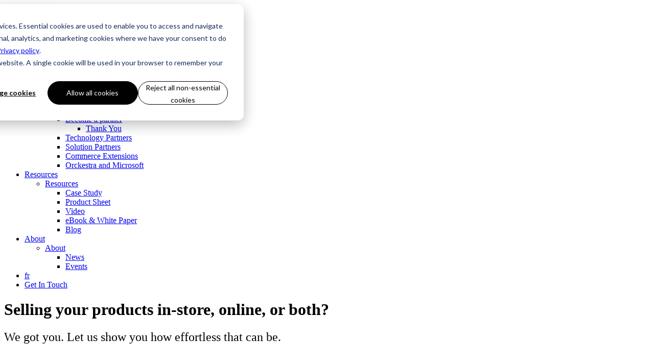

--- FILE ---
content_type: text/html; charset=utf-8
request_url: https://www.orckestra.com/en/
body_size: 12655
content:
<!DOCTYPE html>
<html xmlns="http://www.w3.org/1999/xhtml" class="no-js" lang="en" prefix="og: http://ogp.me/ns#" xmlns:article="http://ogp.me/ns/article">
	<head>
		<title>Orckestra: The Next Generation Omnichannel Commerce Platform for Retail | Orckestra</title>
		<meta charset="utf-8" />
		<meta http-equiv="X-UA-Compatible" content="IE=edge" />
		<meta name="description" content="Built on cloud technology, Orckestra omni channel commerce platform unifies your e-commerce software,  mobile commerce, and your retail stores to create seamless shopping experiences. " />
		<meta name="viewport" content="width=device-width, initial-scale=1" />
		<meta name="google-site-verification" content="hiPP2-eogT9bm9xT6IgGt_-9DiGA5svRpfZoZBzZLQ8" />
		<meta name="title" content="Orckestra: The Next Generation Omnichannel Commerce Platform for Retail" />
		<meta name="author" content="Orckestra Inc." />
		<meta name="msapplication-TileColor" content="#00baff" />
		<meta name="theme-color" content="#ffffff" />
		<meta name="keywords" content="ecommerce, eletronic commerce, enterprise ecommerce, omnichannel commerce, multi-channel commerce, unified commerce" />
		<link rel="stylesheet" href="/Frontend/Styles/fonts.scss?v=1116124859" />
		<link rel="alternate" hreflang="fr-CA" href="/fr/" />
		<link rel="alternate" hreflang="en-CA" href="/en/" />
		<link rel="canonical" href="https://www.orckestra.com/en/" />
		<link href="/Bundles/Styles-2093324694?v=K32FmZsojEL9HnFJQO75c_J53yNOEDy8kUmGy6PqbHs1" type="text/css" rel="stylesheet" />
		<link rel="apple-touch-icon" sizes="180x180" href="/Frontend/Images/favicons/apple-touch-icon.png" />
		<link rel="icon" type="image/png" sizes="32x32" href="/Frontend/Images/favicons/favicon-32x32.png" />
		<link rel="icon" type="image/png" sizes="16x16" href="/Frontend/Images/favicons/favicon-16x16.png" />
		<link rel="manifest" href="/Frontend/Images/favicons/site.webmanifest" />
		<link rel="mask-icon" href="/Frontend/Images/favicons/safari-pinned-tab.svg" color="#000000" />
		<link rel="stylesheet" href="https://cdnjs.cloudflare.com/ajax/libs/bootstrap-select/1.11.0/css/bootstrap-select.min.css" />
		<script type="text/javascript"> window.locationid = "8871606cbce942da91654f0555fdd0f3";</script>
		<!--[if lt IE 9]>
				<script src="https://oss.maxcdn.com/html5shiv/3.7.2/html5shiv.min.js"></script>
				<script src="https://oss.maxcdn.com/respond/1.4.2/respond.min.js"></script>
			<![endif]-->
<!--[if IE 9]>
				<link href="/Frontend/Styles/ie9.css" rel="stylesheet" type='text/css'/>
			<![endif]-->

	<!-- Google Search Console verification tag-->
		<meta name="google-site-verification" content="uho-g9TNyIxqdeNz9UQvAZlySZAh44SznPraNt0Acfo" />

	<!-- BingWebmaster Tool verification tag -->
		<meta name="msvalidate.01" content="D5F8129196F9F31C5BD17FA74E64D2B1" />

	<!-- Latest compiled and minified CSS -->

	<!-- OpenGraph-->
		<meta property="og:type" content="article" />
		<meta property="og:title" content="Orckestra: The Next Generation Omnichannel Commerce Platform for Retail | Orckestra" />
		<meta property="og:description" content="Built on cloud technology, Orckestra omni channel commerce platform unifies your e-commerce software,  mobile commerce, and your retail stores to create seamless shopping experiences. " />
		<meta property="og:image" content="https://www.orckestra.com/media/7a3fabb8-9140-4bf9-aaa1-b6e253cbc973/PCOlTw/orckestra.png" />
		<meta property="og:image:url" content="https://www.orckestra.com/media/7a3fabb8-9140-4bf9-aaa1-b6e253cbc973/PCOlTw/orckestra.png" />
		<meta property="og:locale" content="en_CA" />
		<meta property="og:site_name" content="Orckestra Inc." />
		<meta property="og:url" content="https://www.orckestra.com/en/" />

	<!-- Twitter -->
		<meta name="twitter:site" content="Orckestra Inc." />
		<meta name="twitter:title" content="Orckestra: The Next Generation Omnichannel Commerce Platform for Retail | Orckestra" />
		<meta name="twitter:description" content="Built on cloud technology, Orckestra omni channel commerce platform unifies your e-commerce software,  mobile commerce, and your retail stores to create seamless shopping experiences. " />
		<meta name="twitter:image:src" content="https://www.orckestra.com/media/7a3fabb8-9140-4bf9-aaa1-b6e253cbc973/PCOlTw/orckestra.png" />
		<meta name="twitter:url" content="https://www.orckestra.com/en/" />

	<!-- Schema.org -->
		<script type="application/ld+json">
		{
		"@type": "Organization",
		"@context": "http://schema.org",
		"name": "Orckestra Inc.",
		"url": "http://orckestra.com/",
		"logo": "https://www.orckestra.com/media/7a3fabb8-9140-4bf9-aaa1-b6e253cbc973/PCOlTw/orckestra.png",
		"contactPoint": [
		{
			"@type": "ContactPoint",
			"telephone": "+1-877-398-0999",
			"contactType": "sales",
			"contactOption": "TollFree",
			"availableLanguage": ["English","French"]
		}
		],
		"sameAs": [
			"https://www.facebook.com/orckestraconseil",
			"https://twitter.com/orckestra",
			"https://plus.google.com/u/0/114053799994880731567",
			"https://www.linkedin.com/company/orckestra-conseil-inc-",
			"https://www.youtube.com/channel/UCtR60fbeUIO7blTG_c8DiJg"
		]
		}
	</script>
	</head>
	<body class="" data-spy="scroll" data-target="#navbar-pager" data-offset="160" data-culture="en-CA">
		<div class="wrapper">
			<a id="return-to-top" href="#top" style="display: inline;"><i class="glyphicon glyphicon-arrow-up"></i></a>
			<header id="top" class="masthead">
				<div class="nav-wrapper with-banner">
					<nav id="navbar" class="navbar navbar-default container-fluid affix-top" data-spy="affix" data-offset-top="62">
						<div class="container">
							<div class="navbar-header">
								<button type="button" class="dropdown collapsed btn btn-default push-top-half pull-right visible-xs visible-sm" data-toggle="collapse" data-target="#navbar-menu" aria-expanded="false"><span class="sr-only">Navigation</span><span class="icon-lg icon-menu"></span><span class="btn-label clearfix">Menu</span></button>
								<a href="/en/" class="logo navbar-brand">
									<!--img src="~/Frontend/Images/orckestra_logo_en.svg" class="img-responsive logo" alt="Orckestra"/-->
								<img src="/Frontend/Images/orc-logo.png" class="img-responsive logo" alt="Orckestra" /></a>
							</div>
							<div id="navbar-menu" class="mobile-menu collapse no-padding">
								<ul id="main-nav" class="nav navbar-nav category-nav pull-right">
									<li class="nav-menuitem  ">
										<a href="/en/commerce-cloud-products" class="  dropdown-toggle" data-toggle="dropdown"> Products <b class="caret"></b></a>
										<ul class="sub-menu">
											<li>
												<a href="/en/commerce-cloud-products" title="Commerce Cloud Products" class="sub-menu-rootpage"> Products </a>
												<ul class="nav level-2">
													<li class="">
														<a href="/en/commerce-cloud-products/commerce-orchestration-platform">Commerce Orchestration™ Platform</a>
														<ul class="nav level-3"></ul>
													</li>
													<li class="">
														<a href="/en/commerce-cloud-products/digital-commerce-experience-management">Digital Commerce Experience Management</a>
														<ul class="nav level-3"></ul>
													</li>
													<li class="">
														<a href="/en/commerce-cloud-products/mobile-store-fulfillment">Mobile Store Fulfillment</a>
														<ul class="nav level-3"></ul>
													</li>
													<li class="">
														<a href="/en/commerce-cloud-products/omnichannel-order-management">Omnichannel Order Management</a>
														<ul class="nav level-3"></ul>
													</li>
												</ul>
											</li>
										</ul>
									</li>
									<li class="  "><a href="/en/commerce-cloud-technology" class=" " data-toggle=""> Technology </a></li>
									<li class="  "><a href="/en/clients" class=" " data-toggle=""> Clients </a></li>
									<li class="nav-menuitem  ">
										<a href="/en/partners" class="  dropdown-toggle" data-toggle="dropdown"> Partners <b class="caret"></b></a>
										<ul class="sub-menu">
											<li>
												<a href="/en/partners" title="Partners" class="sub-menu-rootpage"> Partners </a>
												<ul class="nav level-2">
													<li class=" has-childs">
														<a href="/en/partners/become-a-partner">Become a partner</a>
														<ul class="nav level-3">
															<li class=""><a href="/en/partners/become-a-partner/thank-you">Thank You</a></li>
														</ul>
													</li>
													<li class="">
														<a href="/en/partners/technology-partners">Technology Partners</a>
														<ul class="nav level-3"></ul>
													</li>
													<li class="">
														<a href="/en/partners/solution-partners">Solution Partners</a>
														<ul class="nav level-3"></ul>
													</li>
													<li class="">
														<a href="/en/partners/commerce-extensions">Commerce Extensions</a>
														<ul class="nav level-3"></ul>
													</li>
													<li class="">
														<a href="/en/partners/orckestra-and-microsoft">Orckestra and Microsoft</a>
														<ul class="nav level-3"></ul>
													</li>
												</ul>
											</li>
										</ul>
									</li>
									<li class="nav-menuitem  ">
										<a href="/en/resources" class="  dropdown-toggle" data-toggle="dropdown"> Resources <b class="caret"></b></a>
										<ul class="sub-menu">
											<li>
												<a href="/en/resources" title="Resources" class="sub-menu-rootpage"> Resources </a>
												<ul class="nav level-2">
													<li><a href="/en/resources/case-study">Case Study</a></li>
													<li><a href="/en/resources/product-sheet">Product Sheet</a></li>
													<li><a href="/en/resources/video">Video</a></li>
													<li><a href="/en/resources/ebook-white-paper">eBook &amp; White Paper</a></li>
													<li><a href="/en/blog" target="_self">Blog</a></li>
												</ul>
											</li>
										</ul>
									</li>
									<li class="nav-menuitem  ">
										<a href="/en/about" class="  dropdown-toggle" data-toggle="dropdown"> About <b class="caret"></b></a>
										<ul class="sub-menu">
											<li>
												<a href="/en/about" title="About" class="sub-menu-rootpage"> About </a>
												<ul class="nav level-2">
													<li class="">
														<a href="/en/about/news">News</a>
														<ul class="nav level-3"></ul>
													</li>
													<li class="">
														<a href="/en/about/events">Events</a>
														<ul class="nav level-3"></ul>
													</li>
												</ul>
											</li>
										</ul>
									</li>
									<li data-anijs="if:DOMContentLoaded,on:document,do:fadeInUp animated,delay:600,before:disableMobile" class="text-uppercase"><a href="/fr/" class="fr-CA" lang="fr">fr</a></li>
									<li class="sticky" data-anijs="if:DOMContentLoaded,on:document,do:flipInY animated,delay:1200"><a class="btn btn-promo" href="/en/get-in-touch" title="Get In Touch">Get In Touch</a></li>
								</ul>
							</div>
						</div>
					</nav>
				</div>
			</header>
			<div class="banner-header  bg-cover" style="background-image: url(&#39;/media/79a40679-5341-499a-a8c8-e297f3a866a0/cCNcTQ/misc/home-banner-hero.jpg?q=50&#39;)">
				<div class="filter filter-gray-dark"></div>
			</div>
			<div class="banner-header-content ">
				<div class="container text-center text-inverted vertical-center">
					<h1 class="text-center"><span style="font-weight: 700;" data-mce-style="font-size: 0.8em; font-weight: 700;">Selling your products in-store, online, or both?</span></h1>
					<h2 class="text-center"><span style="font-weight: 400;" data-mce-style="font-size: 0.8em; font-weight: 400;">We got you. Let us show you how effortless that can be.</span></h2>
					<h4 class="text-center"> </h4>
					<div class="  text-center"><a class="btn btn-normal btn-hollow-default inverted    text-uppercase" href="https://www.orckestra.com/en/get-in-touch" data-anijs="if: mouseover,do: pulse animated animated,delay:0"> TALK TO US </a></div>
				</div>
			</div>
			<div class="page-content">
				<div class="container">
					<!-- START BUILDING BLOCKS -->
<!-- START BUILDING BLOCKS -->
<!-- START BUILDING BLOCKS --></div>
				<div>
					<div>
						<div class="pos-relative bg-none soft-bottom-double soft-top-double bg-cover" style="">
							<div class="container">
								<div class="row push-bottom-double">
									<div class="col-xs-12 text-center ">
										<h2>We create the building blocks you need to shape your commerce ecosystem.</h2>
									</div>
								</div>
								<div class="row">
									<div class="col-xs-12 col-sm-4 col-md-4">
										<h4 class="text-center" style="color: #585858; border-style: solid; padding: 15px; border-width: 1px; border-color: #c0c0c0; border-radius: 5px;"><strong>Leverage your existing technology investment without re-platforming</strong></h4>
									</div>
									<div class="col-xs-12 col-sm-4 col-md-4">
										<h4 class="text-center" style="color: #585858; border-style: solid; padding: 15px 35px 15px 35px; border-width: 1px; border-color: #c0c0c0; border-radius: 5px;"><strong>Sell from any channel, fulfill from any location</strong></h4>
									</div>
									<div class="col-xs-12 col-sm-4 col-md-4">
										<h4 class="text-center" style="color: #585858; border-style: solid; padding: 15px 35px 15px 35px; border-width: 1px; border-color: #c0c0c0; border-radius: 5px;"><strong>Made for all business users, not just software developers</strong></h4>
									</div>
								</div>
							</div>
						</div>
					</div>
				</div>
				<div class="container">
					<div> </div>
					<!-- START BOXED IN -->
<!-- START BOXED IN -->
<!-- START BOXED IN -->
				</div>
				<div>
					<div class="image-and-text anchor">
						<div class="container">
							<div class="row soft-ends-double">
								<div class="col-xs-12 col-sm-6 "><img src="/media/37e470f0-ea85-492e-8946-736abdbc436b/VtBymg/misc/img-commerce-solution-alt.jpg?mw=570" alt="Commerce Solution" class="img-responsive" data-anijs="if:scroll,on:window,do:fadeInRight animated, before: scrollReveal" /></div>
								<div class="col-xs-12 col-sm-6 " data-anijs="if:scroll,on:window,do:fadeInLeft animated, before: scrollReveal">
									<div class="push-top-xs soft-left flush-left-sm">
										<h2><span style="font-weight: 400;" data-mce-style="font-weight: 400;">Your commerce solution shouldn’t leave you feeling boxed in.</span></h2>
										<ul>
											<li style="font-weight: 400;" data-mce-style="font-weight: 400;"><span style="font-weight: 400;" data-mce-style="font-weight: 400;">Worried you need to spend a lot on changing your whole solution?</span></li>
											<li style="font-weight: 400;" data-mce-style="font-weight: 400;"><span style="font-weight: 400;" data-mce-style="font-weight: 400;">Do you manage a complex business and a “one size fits all" approach just doesn’t work?</span></li>
											<li style="font-weight: 400;" data-mce-style="font-weight: 400;"><span style="font-weight: 400;" data-mce-style="font-weight: 400;">Want to leverage all your inventory—both stores and warehouses?</span></li>
											<li style="font-weight: 400;" data-mce-style="font-weight: 400;"><span style="font-weight: 400;" data-mce-style="font-weight: 400;">Need to turn your stores into hyperlocal fulfillment centers to be more competitive? </span></li>
										</ul>
										<a class="btn btn-normal btn-default    text-uppercase" href="/en/commerce-cloud-products" data-anijs="if: mouseover,do: pulse animated animated,delay:0"> Discover Our Products </a>
									</div>
								</div>
							</div>
						</div>
					</div>
				</div>
				<div class="container">
					<div> </div>
					<div> </div>
					<!-- START 3COL MANUAL What does the right solution look like? -->
<!-- START 3COL MANUAL What does the right solution look like? -->
<!-- START 3COL MANUAL What does the right solution look like? -->
				</div>
				<div>
					<div>
						<div class="pos-relative bg-none soft-bottom-double soft-top-double bg-cover" style="">
							<div class="container">
								<div class="row push-bottom-double">
									<div class="col-xs-12 text-center ">
										<h2>What does the right platform look like?</h2>
									</div>
								</div>
								<div class="row">
									<div class="col-xs-12 col-sm-4 col-md-4">
										<p class="text-center"><img src="/media/90b4456b-b8b1-4855-865f-c03e61ec9781/HsrB5w/misc/icons/png_cyan/icon-cyan-composable.png" alt="flexible solution" title="flexible solution" /></p>
										<h4 class="text-center">Flexible</h4>
										<p class="text-center">Our platform is future-proof and composable, which means we provide a tailored solution to fit your needs.</p>
									</div>
									<div class="col-xs-12 col-sm-4 col-md-4">
										<p class="text-center"><img src="/media/726e096c-4795-4a1e-9c4c-f2b254e646e5/ybe6-A/misc/icons/png_cyan/icon-cyan-scalable.png" alt="scalable" title="scalable" /></p>
										<h4 class="text-center">Scalable</h4>
										<p class="text-center">Our scalable business model allows you to start fast and grow as you go.</p>
									</div>
									<div class="col-xs-12 col-sm-4 col-md-4">
										<p class="text-center"><img src="/media/39baf30c-5e20-4471-902b-d2de118d3727/z9T7Sw/misc/icons/png_cyan/icon-cyan-costeffective.png" alt="cost effective" title="cost effective" /></p>
										<h4 class="text-center">Cost-effective</h4>
										<p class="text-center">You don’t need to rip and replace, you can enhance what you already have. We integrate with your existing technology so you don’t have to worry about costly re-platforming.</p>
									</div>
								</div>
							</div>
						</div>
					</div>
				</div>
				<div class="container">
					<div> </div>
					<!-- START 3COL MANUAL What do we do? -->
<!-- START 3COL MANUAL What do we do? -->
<!-- START 3COL MANUAL What do we do? -->
				</div>
				<div>
					<div>
						<div class="pos-relative bg-none soft-bottom-double soft-top-double bg-cover" style="">
							<div class="container">
								<div class="row push-bottom-double">
									<div class="col-xs-12 text-center ">
										<h2>What do we do?</h2>
									</div>
								</div>
								<div class="row">
									<div class="col-xs-12 col-sm-4 col-md-4">
										<p class="text-center" style="padding-bottom: 15px;" data-mce-style="padding-bottom: 15px;"><img title="commerce orchestration platform" src="/media/a49afb6f-c6c0-4d40-a791-c2a3a89dc492/24cHAQ/misc/products/tile-commerce-orchestration-platform.jpg?mh=180" alt="commerce orchestration platform" /></p>
										<h4 class="text-center">Commerce Platform</h4>
										<p class="text-center">Complete suite of commerce services and business apps powered by a modular, API-first, cloud-native architecture.</p>
										<div class="push-top  text-center"><a class="btn btn-normal btn-default    text-uppercase" href="/en/commerce-cloud-products/commerce-orchestration-platform" data-anijs="if: mouseover,do: pulse animated animated,delay:0"> SHOW ME </a></div>
									</div>
									<div class="col-xs-12 col-sm-4 col-md-4">
										<p class="text-center" style="padding-bottom: 15px;" data-mce-style="padding-bottom: 15px;"><img title="order management" src="/media/54474e3c-96bc-4b44-b8c4-670f00162738/ipTCAg/misc/products/tile-omnichannel-order-management.jpg?mh=180" alt="order management" /></p>
										<h4 class="text-center">Order Management</h4>
										<p class="text-center">Sell everywhere, fulfill anywhere. Omnichannel at its core, orchestrate flexible order routing and fulfillment. Leverage our turnkey, in-store mobile app to turn stores into hyperlocal fulfillment centers.</p>
										<div class="push-top  text-center"><a class="btn btn-normal btn-default    text-uppercase" href="/en/commerce-cloud-products/omnichannel-order-management" data-anijs="if: mouseover,do: pulse animated animated,delay:0"> SHOW ME </a></div>
									</div>
									<div class="col-xs-12 col-sm-4 col-md-4">
										<p class="text-center" style="padding-bottom: 15px;" data-mce-style="padding-bottom: 15px;"><img title="experience management" src="/media/7dc83e2d-7fdf-4082-8275-42c1e339f3fd/vt0rAQ/misc/products/tile-dcxm.jpg?mh=180" alt="experience management" /></p>
										<h4 class="text-center">Experience Management</h4>
										<p class="text-center">Jump-start new online storefronts and merchandise products at global scale. Delight your customers with engaging web and mobile experiences.</p>
										<div class="push-top  text-center"><a class="btn btn-normal btn-default    text-uppercase" href="/en/commerce-cloud-products/digital-commerce-experience-management" data-anijs="if: mouseover,do: pulse animated animated,delay:0"> SHOW ME </a></div>
									</div>
								</div>
							</div>
						</div>
					</div>
				</div>
				<div class="container">
					<div> </div>
					<div> </div>
					<div> </div>
					<!-- START CUSTOMERS GRID -->
<!-- START CUSTOMERS GRID -->
<!-- START CUSTOMERS GRID -->
				</div>
				<div class="text-center">
					<div>
						<div class="pos-relative bg-gray-lightest soft-bottom-double soft-top-double bg-cover" style="">
							<div class="container">
								<div class="row push-bottom-double">
									<div class="col-xs-12 text-center ">
										<h2>Don't take our word for it.</h2>
										<p>
											<h5 class="text-center">See why our customers chose us.</h5>
										</p>
									</div>
								</div>
								<div class="row">
									<div class="col-xs-12 col-sm-4 col-md-4">
										<div class="tile tile-summary with-footer" data-mh="tile">
											<div class="tile-link">
												<div class="tile-header"><img src="/media/8e8bd34d-f9e4-4a62-a0f7-02b1dd60c27f/bFzzug/misc/tile-clients-560x500-aldi.jpg?q=30" alt="Aldi" class="img-responsive" /></div>
												<div class="tile-content">
													<h3 class="tile-title text-left text-center">Aldi</h3>
													<p class="tile-text">"Our partnership with Orckestra focused on optimising our picking across their Omnichannel Order Management solution and Mobile Store Fulfillment app. Blending this technology with the Aldi ethos of speed and quality resulted in a significant uplift in pick rates."</p>
												</div>
												<div class="tile-footer text-center"><a class="btn btn-normal btn-default   text-uppercase" href="https://www.orckestra.com/en/clients/aldi" target="_self"> Learn More</a></div>
											</div>
										</div>
									</div>
									<div class="col-xs-12 col-sm-4 col-md-4">
										<div class="tile tile-summary with-footer" data-mh="tile">
											<div class="tile-link">
												<div class="tile-header"><img src="/media/02c028fc-3e7c-4dd6-ac46-b8cdd576fd68/ediYug/misc/tile-clients-560x500-bestseller.jpg?q=30" alt="Bestseller" class="img-responsive" /></div>
												<div class="tile-content">
													<h3 class="tile-title text-left text-center">Bestseller</h3>
													<p class="tile-text">Bestseller selected Orckestra's Mobile Store Fulfillment solution to allow their stores to act as local fulfillment centers, and to enable their store associates with a seamless user experience for picking, packing, and shipping online orders.</p>
												</div>
												<div class="tile-footer text-center"><a class="btn btn-normal btn-default   text-uppercase" href="https://www.orckestra.com/en/clients/bestseller" target="_self"> Learn More</a></div>
											</div>
										</div>
									</div>
									<div class="col-xs-12 col-sm-4 col-md-4">
										<div class="tile tile-summary with-footer" data-mh="tile">
											<div class="tile-link">
												<div class="tile-header"><img src="/media/5ea057bb-40ca-4556-baee-ce447516220c/Ixqoug/misc/tile-clients-560x500-IGA.jpg?q=30" alt="IGA" class="img-responsive" /></div>
												<div class="tile-content">
													<h3 class="tile-title text-left text-center">IGA</h3>
													<p class="tile-text">"This is by far the most advanced online shopping experience for our customers. Orckestra truly understands the complexity and logistics of online grocery and were instrumental in bringing our omnichannel strategy to life."</p>
												</div>
												<div class="tile-footer text-center"><a class="btn btn-normal btn-default   text-uppercase" href="https://www.orckestra.com/en/clients/iga-grocery-ecommerce" target="_self"> Learn More</a></div>
											</div>
										</div>
									</div>
								</div>
							</div>
						</div>
					</div>
				</div>
				<div class="container">
					<!-- START CTA ROW CUSTOMERS -->
<!-- START CTA ROW CUSTOMERS -->
<!-- START CTA ROW CUSTOMERS --></div>
				<div class="text-center" style="margin-top: -50px;" data-mce-style="margin-top: -50px;">
					<div>
						<div class="container-fluid bg-gray-lightest  soft-ends-double">
							<div class="container">
								<div class="row">
									<div class="col-xs-12">
										<div class="text-center">
											<div class="  text-center"><a class="btn btn-lg btn-hollow-info    text-uppercase" href="/en/clients" data-anijs="if: mouseover,do: pulse animated animated,delay:0"> OUR CUSTOMERS </a></div>
										</div>
										<div> </div>
										<div> </div>
									</div>
								</div>
							</div>
						</div>
					</div>
				</div>
				<div class="container">
					<div> </div>
					<div> </div>
					<div> </div>
					<!-- START GET STARTED -->
<!-- START GET STARTED -->
<!-- START GET STARTED -->
				</div>
				<div>
					<div class="image-and-text anchor">
						<div class="container">
							<div class="row soft-ends-double">
								<div class="col-xs-12 col-sm-6 "><img src="/media/9110bfe7-7f0c-4699-8a44-7a2999a8e991/uAd9rg/misc/img-grocery-delivery.jpg?mw=570" alt="How to get started" class="img-responsive" data-anijs="if:scroll,on:window,do:fadeInRight animated, before: scrollReveal" /></div>
								<div class="col-xs-12 col-sm-6 " data-anijs="if:scroll,on:window,do:fadeInLeft animated, before: scrollReveal">
									<div class="push-top-xs soft-left flush-left-sm">
										<h2>How to get started?
											<div class="bottom-border" xmlns=""></div>
										</h2>
										<h4 style="padding-top: 10px;"><span style="font-weight: 400;" data-mce-style="font-weight: 400;"><span style="font-weight: 700; color: #00baff;">1.</span> Schedule a Call</span></h4>
										<p>Our team is here to listen to your challenges and find a solution that fits.</p>
										<h4 style="padding-top: 10px;"><span style="font-weight: 400;" data-mce-style="font-weight: 400;"><span style="font-weight: 700; color: #00baff;">2.</span> Craft your tailored solution</span></h4>
										<p><span style="font-weight: 400;" data-mce-style="font-weight: 400;">We understand that every business is different, which is why we don’t believe in a “one size fits all” approach. Let us help you create a solution that fits your needs, business, and budget.</span></p>
										<h4 style="padding-top: 10px;"><span style="font-weight: 400;" data-mce-style="font-weight: 400;"><span style="font-weight: 700; color: #00baff;">3.</span> Grow your business!</span></h4>
										<p><span style="font-weight: 400;" data-mce-style="font-weight: 400;">Enjoy the peace of mind and confidence that comes with knowing you have a technology partner you can trust. We’ll ensure you have the right tools to make your online, and in-store, business thrive.</span></p>
									</div>
								</div>
							</div>
						</div>
					</div>
				</div>
				<div class="container">
					<div> </div>
					<div> </div>
					<div> </div>
					<!-- START TALK TO US -->
<!-- START TALK TO US -->
<!-- START TALK TO US -->
				</div>
				<div>
					<div>
						<div class="banner-module bg-cover   text-inverted" style="background-image: url(&#39;/media/22a674eb-08d3-45fb-9144-13c1043d8a69/BTPiSg/misc/banner-1920-retail.jpg?q=30&#39;)">
							<div class="filter filter-gray-darker"></div>
							<div class="container pos-relative  ">
								<div class="banner-text vertical-center text-center">
									<h2 class="text-center"><span style="font-weight: 400; font-size: 40px;" data-mce-style="font-weight: 400;">Want to build a commerce ecosystem tailored to your business' needs? We should talk.</span></h2>
									<p class="text-center">
										<span style="font-weight: 400;" data-mce-style="font-weight: 400;">
											<div class="push-top  text-center"><a class="btn btn-normal btn-hollow-default inverted    text-uppercase" href="https://www.orckestra.com/en/get-in-touch" data-anijs="if: mouseover,do: pulse animated animated,delay:0"> TALK TO US </a></div>
										</span>
									</p>
								</div>
							</div>
						</div>
					</div>
					<!-- START RESOURCES -->
<!-- START RESOURCES -->
<!-- START RESOURCES -->
					<div>
						<div>
							<div class="container-fluid bg-gray-lightest  soft-ends-double">
								<div class="container">
									<div class="row">
										<div class="col-xs-12"></div>
									</div>
								</div>
							</div>
						</div>
						<div>
							<div class="pos-relative bg-gray-lightest soft-bottom-double soft-top-double bg-cover" style="">
								<div class="container">
									<div class="row push-bottom-double">
										<div class="col-xs-12 text-center ">
											<h2>Tips, Tools &amp; Best Practices From The Blog</h2>
										</div>
									</div>
									<div class="row">
										<div class="col-xs-12 col-sm-4 col-md-4">
											<div class="tile tile-summary with-footer" data-mh="tile">
												<div class="tile-link">
													<div class="tile-header"><img src="/media/3ad68234-a2e1-4028-a478-00bbef16638f/iPo13w/misc/blog-implementation-fail.jpg?q=30" alt="3 Reasons Why OMS Implementations Fail" class="img-responsive" /></div>
													<div class="tile-content">
														<h3 class="tile-title text-left text-center">3 Reasons Why OMS Implementations Fail</h3>
													</div>
													<div class="tile-footer text-center"><a class="btn btn-normal btn-default   text-uppercase" href="https://www.orckestra.com/en/blog/2022/06/07/3-Reasons-Why-OMS-Implementations-Fail" target="_self"> Learn More</a></div>
												</div>
											</div>
										</div>
										<div class="col-xs-12 col-sm-4 col-md-4">
											<div class="tile tile-summary with-footer" data-mh="tile">
												<div class="tile-link">
													<div class="tile-header"><img src="/media/e8057a57-7631-4212-a278-fb70413f9338/Hox06w/misc/blog-suits.jpg?q=30" alt="3 Smart Strategies to Increase Store Sales with Omnichannel Order Management and Fulfillment" class="img-responsive" /></div>
													<div class="tile-content">
														<h3 class="tile-title text-left text-center">3 Smart Strategies to Increase Store Sales with Omnichannel Order Management and Fulfillment</h3>
													</div>
													<div class="tile-footer text-center"><a class="btn btn-normal btn-default   text-uppercase" href="https://www.orckestra.com/en/blog/2022/06/05/3-Smart-Strategies-to-Increase-Store-Sales-with-Omnichannel-Order-Management-and-Fulfillment" target="_self"> Learn More</a></div>
												</div>
											</div>
										</div>
										<div class="col-xs-12 col-sm-4 col-md-4">
											<div class="tile tile-summary with-footer" data-mh="tile">
												<div class="tile-link">
													<div class="tile-header"><img src="/media/7ebb0f86-35ac-4c4b-81a6-2130f5ea839e/N3VB1Q/misc/blog-retail.jpg?q=30" alt="How to Boost Your Online Sales with Omnichannel Order Management and Fulfillment" class="img-responsive" /></div>
													<div class="tile-content">
														<h3 class="tile-title text-left text-center">How to Boost Your Online Sales with Omnichannel Order Management and Fulfillment</h3>
													</div>
													<div class="tile-footer text-center"><a class="btn btn-normal btn-default   text-uppercase" href="https://www.orckestra.com/en/blog/2022/06/04/How-to-Boost-Your-Online-Sales-with-Omnichannel-Order-Management-and-Fulfillment" target="_self"> Learn More</a></div>
												</div>
											</div>
										</div>
									</div>
								</div>
							</div>
						</div>
					</div>
					<div> </div>
					<div> </div>
					<!-- START EBOOK -->
<!-- START EBOOK -->
<!-- START EBOOK -->
					<div style="padding: 40px 0 40px 0;" data-mce-style="padding: 40px 0 40px 0;">
						<div class="image-and-text anchor">
							<div class="container">
								<div class="row soft-ends-double">
									<div class="col-xs-12 col-sm-6 "><img src="/media/da7344a2-19d2-4c93-aee6-cf3878c735b9/5nGuCg/misc/ORC-ebook-Top10-Retail-670x350_web-EN.jpg?mw=570" alt="Image" class="img-responsive" data-anijs="if:scroll,on:window,do:fadeInRight animated, before: scrollReveal" /></div>
									<div class="col-xs-12 col-sm-6 " data-anijs="if:scroll,on:window,do:fadeInLeft animated, before: scrollReveal">
										<div class="push-top-xs soft-left flush-left-sm">
											<h2>Riding the trends to success</h2>
											<p><span data-contrast="auto">Going to the store, making online purchases, buying while on social media — in your customer’s mind, it’s all it's all the same thing — shopping.</span><span data-ccp-props="{&quot;335551550&quot;:1,&quot;335551620&quot;:1,&quot;335559740&quot;:259}"> </span></p>
											<p><span data-contrast="auto">With digital and in-person commerce now intricately linked, the omnichannel retailing landscape </span><span data-contrast="auto">evolves ever more quickly, accelerated by the pressures of the pandemic</span><span data-contrast="auto">. Because these changes are also major opportunities for growth and efficiency, we invite you to consider these <strong>10 trends changing omnichannel retailing in </strong></span><span data-contrast="auto"><strong>2022</strong>.</span><span data-ccp-props="{&quot;335559740&quot;:288,&quot;469777462&quot;:[560,1120,1680,2240,2800,3360,3920,4480,5040,5600,6160,6720],&quot;469777927&quot;:[0,0,0,0,0,0,0,0,0,0,0,0],&quot;469777928&quot;:[1,1,1,1,1,1,1,1,1,1,1,1]}"> </span><span data-ccp-props="{&quot;335559740&quot;:288,&quot;469777462&quot;:[560,1120,1680,2240,2800,3360,3920,4480,5040,5600,6160,6720],&quot;469777927&quot;:[0,0,0,0,0,0,0,0,0,0,0,0],&quot;469777928&quot;:[1,1,1,1,1,1,1,1,1,1,1,1]}"> </span></p>
											<p style="padding-top: 20px;" data-mce-style="padding-top: 20px;"><strong><a class="btn btn-normal btn-default    text-uppercase" href="https://www.orckestra.com/en/resources/ebook-white-paper/10_trends_changing_omnichannel_retailing_in_2022" data-anijs="if: mouseover,do: pulse animated animated,delay:0"> GET YOUR EBOOK </a></strong></p>
										</div>
									</div>
								</div>
							</div>
						</div>
					</div>
				</div>
				<div class="container">
					<div> </div>
					<div> </div>
				</div>
			</div>
			<footer>
				<div class="footer-categories hidden-xs" role="tablist" aria-multiselectable="true">
					<div class="container">
						<div class="row">
							<div class="col-xs-12 col-sm-2 push-bottom" role="tablist">
								<div>
									<h4 class="h5" role="tab"><a href="/en/commerce-cloud-products">Products</a></h4>
									<ul class="list-unstyled push-bottom-double">
										<li><a href="/en/commerce-cloud-products/commerce-orchestration-platform">Commerce Orchestration™ Platform</a></li>
										<li><a href="/en/commerce-cloud-products/digital-commerce-experience-management">Digital Commerce Experience Management</a></li>
										<li><a href="/en/commerce-cloud-products/omnichannel-order-management">Omnichannel Order Management </a></li>
										<li><a href="/en/commerce-cloud-products/mobile-store-fulfillment">Mobile Store Fulfillment</a></li>
									</ul>
									<h4 class="h5" role="tab"><a href="/en/commerce-cloud-technology" rel="tab" title="Orckestra Commerce Cloud Technology">Technology</a></h4>
								</div>
							</div>
							<div class="col-xs-12 col-sm-2 push-bottom" role="tablist">
								<div>
									<h4 class="h5" role="tab"><a href="/en/clients">Clients</a></h4>
									<ul class="list-unstyled">
										<li><a href="/en/clients/sports-experts-sporting-goods-ecommerce">Sports Experts</a><br /></li>
										<li><a href="/en/clients/iga-grocery-ecommerce">IGA</a></li>
										<li><a href="/en/clients/sqdc-ecommerce">SQDC</a></li>
										<li><a href="/en/clients/thrifty-foods-grocery-ecommerce">Thrifty Foods</a></li>
									</ul>
								</div>
							</div>
							<div class="col-xs-12 col-sm-2 push-bottom" role="tablist">
								<div>
									<h4 class="h5" role="tab"><a href="/en/partners">Partners</a></h4>
									<ul class="list-unstyled">
										<li><a href="/en/partners/become-a-partner">Become a partner</a></li>
										<li><a href="/en/partners/solution-partners">Solution partners</a></li>
										<!-- <li><a href="/en/partners/technology-partners">Technology partners</a></li> -->
										<li><a href="/en/partners/commerce-extensions">Commerce extensions</a></li>
										<li><a href="/en/partners/orckestra-and-microsoft">Orckestra and Microsoft</a></li>
									</ul>
								</div>
							</div>
							<div class="col-xs-12 col-sm-2 push-bottom" role="tablist">
								<div>
									<h4 class="h5" role="tab"><a href="/en/about">About</a></h4>
									<ul class="list-unstyled push-bottom-double">
										<li><a href="/page(4994b4cd-c32e-4f2d-907a-20d16465cef7)">We're hiring!</a></li>
										<li><a href="/en/about/news">News</a></li>
										<li><a href="/en/about/events" title="Upcoming Events">Events</a></li>
										<li><a href="/page(86d74a48-b3a5-433f-91c5-ce05a6facd58)">Proven Leadership</a></li>
									</ul>
								</div>
							</div>
							<div class="col-xs-12 col-sm-2 push-bottom" role="tablist">
								<div>
									<h4 class="h5" role="tab"><a href="/en/resources">Resources</a></h4>
									<ul class="list-unstyled">
										<li><a href="/en/resources/case-study">Case Study</a></li>
										<li><a href="/en/resources/product-sheet">Product Sheet</a></li>
										<li><a href="/en/resources/video">Video</a></li>
										<li><a href="/en/resources/ebook-white-paper">eBook &amp; White Paper</a></li>
										<li><a href="/en/blog" target="_self">Blog</a></li>
									</ul>
								</div>
							</div>
							<div class="col-xs-12 col-sm-2 push-bottom" role="tablist">
								<div>
									<h4 class="h5" role="tab">Follow us</h4>
									<ul class="list-inline social-media-share push-bottom-double">
										<li><a href="https://www.youtube.com/c/Orckestra" title="Orckestra on Youtube" target="_blank"><span class="fa fa-youtube-square fa-2x"></span></a></li>
										<li><a href="https://www.facebook.com/Orckestra/" title="Orckestra on Facebook" target="_blank"><span class="fa fa-facebook-square fa-2x"></span></a></li>
										<li><a href="https://twitter.com/orckestra" title="Orckestra on Twitter" target="_blank"><span class="fa fa-twitter-square fa-2x"></span></a></li>
										<li><a href="https://www.linkedin.com/company/orckestra-conseil-inc-/" title="Orckestra on Linkedin" target="_blank"><span class="fa fa-linkedin-square fa-2x"></span></a></li>
									</ul>
								</div>
							</div>
						</div>
					</div>
				</div>
				<div class="footer-copyright">
					<div class="container">
						<div class="row">
							<div class="col-xs-12 col-sm-5 copyright-text soft-bottom"><a href="https://k-ecommerce.com/privacy-policy" target="mdf-commerce">Privacy Policy</a></div>
							<div class="col-xs-7 col-sm-2 text-sm-center"></div>
							<div class="col-xs-12 col-sm-5 text-sm-right">
								<p class="copyright-text">© 2025 Orckestra Technologies inc. All rights reserved.</p>
							</div>
						</div>
					</div>
				</div>
				<button id="hs_show_banner_button" type="button" style="background-color: #425b76; border: 1px solid #425b76;        border-radius: 3px; padding: 10px 16px; text-decoration: none; color: #fff;        font-family: inherit; font-size: inherit; font-weight: normal; line-height: inherit;        text-align: left; text-shadow: none;" onClick="(function(){     var _hsp = window._hsp = window._hsp || [];     _hsp.push([&#39;showBanner&#39;]);  })()" xmlns="">Cookie Settings</button>
			</footer>
		</div>
		<div id="modalWindow" class="modal fade" tabindex="-1" role="dialog">
			<div class="modal-dialog" role="document">
				<div class="modal-content">
					<div class="modal-header slim">
						<button type="button" class="close" data-dismiss="modal" aria-label="Close"><span class="fa fa-times-circle"></span></button>
					</div>
					<div class="modal-body">
						<div class="content"></div>
					</div>
				</div>
				<!-- /.modal-content -->
			</div>
			<!-- /.modal-dialog -->
		</div>
		<!-- /.modal -->
<!-- External JavaScript -->
		<script id="jquery-js-min" src="//cdnjs.cloudflare.com/ajax/libs/jquery/1.11.3/jquery.min.js" data-c1-nobundle="nobundle"></script>
		<script src="//cdnjs.cloudflare.com/ajax/libs/jquery-easing/1.3/jquery.easing.min.js" data-c1-nobundle="nobundle"></script>
		<script src="//cdnjs.cloudflare.com/ajax/libs/snap.svg/0.4.1/snap.svg-min.js" data-c1-nobundle="nobundle"></script>
		<script src="https://cdnjs.cloudflare.com/ajax/libs/bootstrap-select/1.11.0/js/bootstrap-select.min.js" data-c1-nobundle="nobundle"></script>
		<script src="https://cdn.jsdelivr.net/npm/ip-geolocation-api-jquery-sdk@1.0.6/ipgeolocation.min.js" data-c1-nobundle="nobundle"></script>
		<!-- Latest compiled and minified JavaScript -->
<!--script src="/Frontend/Scripts/gdpr.js"></script-->
<!-- Function("HubSpot.Analytics.TrackingCode") -->
<!-- Start of HubSpot Embed Code -->
<!-- End of HubSpot Embed Code -->
<!-- Google Tag Manager -->
<!-- End Google Tag Manager -->
		<script id="hs-script-loader" type="text/javascript" async="async" defer="defer" src="//js.hs-scripts.com/7364244.js"></script>
		<script src="/Bundles/Scripts1540711407?v=_dJXxpn60Mn2BehCcrJG-FA2rPoIm-O4Et0KdVPiReM1" type="text/javascript"></script>
		<script>
	//<![CDATA[
     var _hsp = window._hsp = window._hsp || [];
    _hsp.push(['addPrivacyConsentListener', (consent) => {
    if (consent.categories.analytics) {
        const script = document.createElement('script');
          script.src = "https://www.googletagmanager.com/gtag/js?id=GTM-WK8JHD";
          script.async = 'true'
          document.head.appendChild(script)
      }
    }])
	//]]></script>
		<script>
    window.dataLayer = window.dataLayer || [];
    function gtag(){dataLayer.push(arguments);}
    gtag('js', new Date());
    gtag('config', 'GTM-WK8JHD');
</script>
	</body>
</html>

--- FILE ---
content_type: application/javascript; charset=utf-8
request_url: https://cdn.jsdelivr.net/npm/ip-geolocation-api-jquery-sdk@1.0.6/ipgeolocation.min.js
body_size: 471
content:
/**
 * Minified by jsDelivr using Terser v5.37.0.
 * Original file: /npm/ip-geolocation-api-jquery-sdk@1.0.6/ipgeolocation.js
 *
 * Do NOT use SRI with dynamically generated files! More information: https://www.jsdelivr.com/using-sri-with-dynamic-files
 */
var asyncParameter=!0,ipAddressParameter="",excludesParameter="",fieldsParameter="",langParameter="",tzParameter="",latitudeParameter="",longitudeParameter="";function setAsync(e=!0){asyncParameter=e}function setIPAddressParameter(e=""){ipAddressParameter=e}function setExcludesParameter(e=""){excludesParameter=e}function setFieldsParameter(e=""){fieldsParameter=e}function setLanguageParameter(e=""){langParameter=e}function setTimezoneParameter(e=""){tzParameter=e}function setCoordinatesParameter(e="",a=""){latitudeParameter=e,longitudeParameter=a}function getGeolocation(e,a=""){request("ipgeo",e,a)}function getTimezone(e,a=""){request("timezone",e,a)}function addUrlParameter(e,a,r){return e=e?e.concat("&",a,"=",r):"?".concat(a,"=",r)}function request(e,a,r=""){var t="";e?(r&&(t=addUrlParameter(t,"apiKey",r)),excludesParameter&&(t=addUrlParameter(t,"excludes",excludesParameter)),fieldsParameter&&(t=addUrlParameter(t,"fields",fieldsParameter)),ipAddressParameter&&(t=addUrlParameter(t,"ip",ipAddressParameter)),langParameter&&(t=addUrlParameter(t,"lang",langParameter)),tzParameter&&(t=addUrlParameter(t,"tz",tzParameter)),latitudeParameter&&longitudeParameter&&(t=addUrlParameter(t,"lat",latitudeParameter),t=addUrlParameter(t,"long",longitudeParameter)),$.ajax({async:asyncParameter,method:"GET",url:"https://api.ipgeolocation.io/".concat(e,t,""),contentType:"application/json",dataType:"json",success:function(e,r,t){a&&a(e)},error:function(e,r,t){a&&a(JSON.parse(e.responseText))}})):a(JSON.parse("{'status': 401, message: 'Given path to IP Geolocation API is not valid'}"))}
//# sourceMappingURL=/sm/8dfb99a2d05d6f07e71eb74d93597dce3dfab519cf2888c9234bcfb79acff21f.map